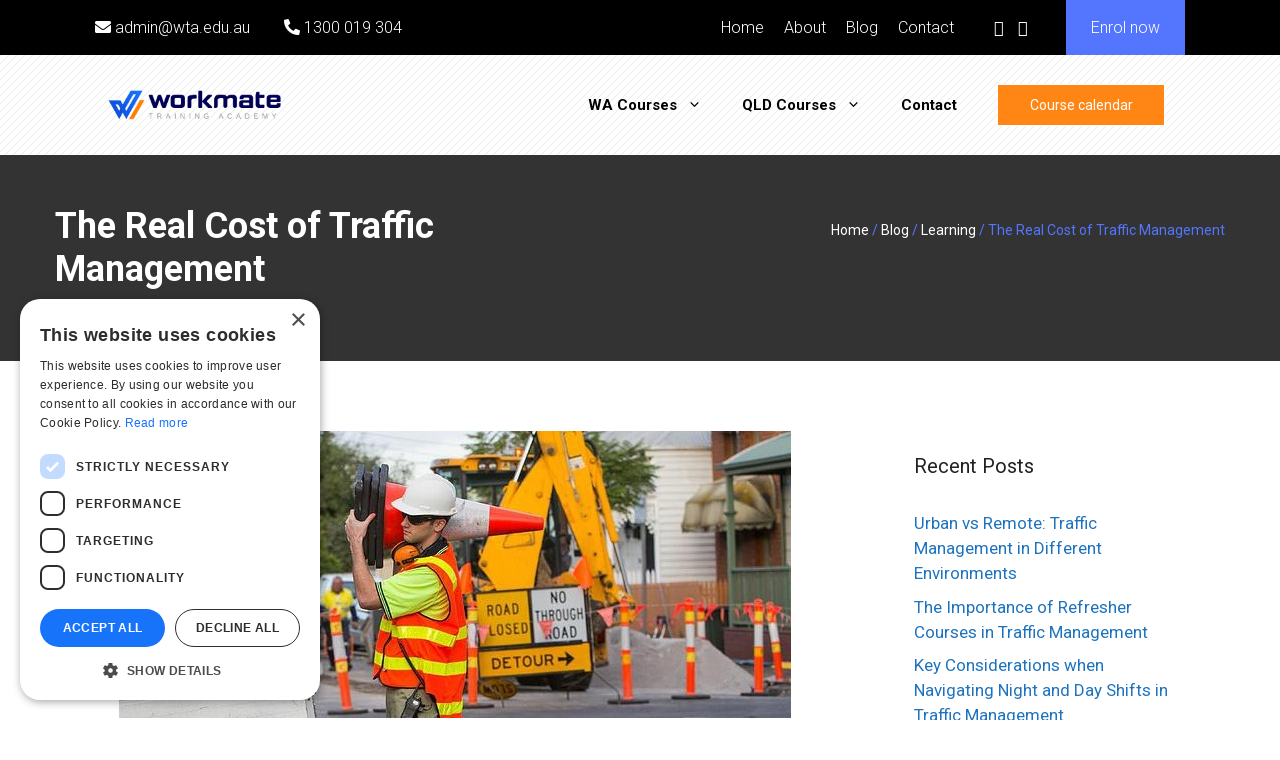

--- FILE ---
content_type: text/html; charset=UTF-8
request_url: https://www.wta.edu.au/real-cost-traffic-management/
body_size: 18442
content:
<!DOCTYPE html>
<html lang="en-AU">
<head>
	<meta charset="UTF-8">
	<title>The Real Cost of Traffic Management - Workmate Training Academy</title>
<meta name="viewport" content="width=device-width, initial-scale=1"><meta name="robots" content="max-snippet:-1,max-image-preview:standard,max-video-preview:-1" />
<link rel="canonical" href="https://www.wta.edu.au/real-cost-traffic-management/" />
<meta name="description" content="In February Main Roads Western Australia released an updated version of their code of practice, and one point really stood out for me." />
<meta property="og:type" content="article" />
<meta property="og:locale" content="en_GB" />
<meta property="og:site_name" content="Workmate Training Academy" />
<meta property="og:title" content="The Real Cost of Traffic Management - Workmate Training Academy" />
<meta property="og:description" content="In February Main Roads Western Australia released an updated version of their code of practice, and one point really stood out for me." />
<meta property="og:url" content="https://www.wta.edu.au/real-cost-traffic-management/" />
<meta property="og:image" content="https://www.wta.edu.au/wp-content/uploads/2017/09/dude.jpg" />
<meta property="og:image:width" content="672" />
<meta property="og:image:height" content="287" />
<meta property="og:image:alt" content="Traffic Controller" />
<meta property="article:published_time" content="2017-09-20T02:47:09+00:00" />
<meta property="article:modified_time" content="2025-08-11T04:46:44+00:00" />
<meta name="twitter:card" content="summary_large_image" />
<meta name="twitter:title" content="The Real Cost of Traffic Management - Workmate Training Academy" />
<meta name="twitter:description" content="In February Main Roads Western Australia released an updated version of their code of practice, and one point really stood out for me." />
<meta name="twitter:image" content="https://www.wta.edu.au/wp-content/uploads/2017/09/dude.jpg" />
<meta name="twitter:image:alt" content="Traffic Controller" />
<meta name="google-site-verification" content="BeuLbLA0cap2nRkvdW3wTFVvqNRR12V7tkXD2_kLyko" />
<script type="application/ld+json">{"@context":"https://schema.org","@graph":[{"@type":"WebSite","@id":"https://www.wta.edu.au/#/schema/WebSite","url":"https://www.wta.edu.au/","name":"Workmate Training Academy","description":"Australia's number 1 Traffic Management training company","inLanguage":"en-AU","potentialAction":{"@type":"SearchAction","target":{"@type":"EntryPoint","urlTemplate":"https://www.wta.edu.au/search/{search_term_string}/"},"query-input":"required name=search_term_string"},"publisher":{"@type":"Organization","@id":"https://www.wta.edu.au/#/schema/Organization","name":"Workmate Training Academy","url":"https://www.wta.edu.au/","logo":{"@type":"ImageObject","url":"https://www.wta.edu.au/wp-content/uploads/2024/09/cropped-cropped-Workmate-Training-Logo.png","contentUrl":"https://www.wta.edu.au/wp-content/uploads/2024/09/cropped-cropped-Workmate-Training-Logo.png","width":1196,"height":202,"contentSize":"13221"}}},{"@type":"WebPage","@id":"https://www.wta.edu.au/real-cost-traffic-management/","url":"https://www.wta.edu.au/real-cost-traffic-management/","name":"The Real Cost of Traffic Management - Workmate Training Academy","description":"In February Main Roads Western Australia released an updated version of their code of practice, and one point really stood out for me.","inLanguage":"en-AU","isPartOf":{"@id":"https://www.wta.edu.au/#/schema/WebSite"},"breadcrumb":{"@type":"BreadcrumbList","@id":"https://www.wta.edu.au/#/schema/BreadcrumbList","itemListElement":[{"@type":"ListItem","position":1,"item":"https://www.wta.edu.au/","name":"Workmate Training Academy"},{"@type":"ListItem","position":2,"item":"https://www.wta.edu.au/category/learning/","name":"WTA Learning"},{"@type":"ListItem","position":3,"name":"The Real Cost of Traffic Management"}]},"potentialAction":{"@type":"ReadAction","target":"https://www.wta.edu.au/real-cost-traffic-management/"},"datePublished":"2017-09-20T02:47:09+00:00","dateModified":"2025-08-11T04:46:44+00:00","author":{"@type":"Person","@id":"https://www.wta.edu.au/#/schema/Person/0721aa66642b6ba5469fe979c6fa3095","name":"Jacob Gliddon"}}]}</script>
<script type="application/ld+json">{"@context":"https://schema.org","@type":"BlogPosting","mainEntityOfPage":{"@type":"WebPage","@id":"https://www.wta.edu.au/real-cost-traffic-management/"},"headline":"The Real Cost of Traffic Management","image":"https://www.wta.edu.au/wp-content/uploads/2017/09/dude.jpg","datePublished":"2017-09-20T02:47:09+00:00","dateModified":"2025-08-11T04:46:44+00:00","author":{"@type":"Person","name":"Jacob Gliddon","url":"https://www.wta.edu.au/author/jacob_jacob_jacob/"},"publisher":{"@type":"Organization","name":"Workmate Training Academy","logo":{"@type":"ImageObject","url":"https://www.wta.edu.au/wp-content/uploads/2024/09/cropped-Workmate-Training-Logo-2-114x60.png","width":114,"height":60}},"description":"In February Main Roads Western Australia released an updated version of their code of practice, and one point really stood out for me."}</script>
<link rel='dns-prefetch' href='//use.fontawesome.com' />
<link href='https://fonts.gstatic.com' crossorigin rel='preconnect' />
<link href='https://fonts.googleapis.com' crossorigin rel='preconnect' />
<link rel="alternate" type="application/rss+xml" title="Workmate Training Academy  &raquo; Feed" href="https://www.wta.edu.au/feed/" />
<link rel="alternate" type="application/rss+xml" title="Workmate Training Academy  &raquo; Comments Feed" href="https://www.wta.edu.au/comments/feed/" />
<link rel="alternate" type="application/rss+xml" title="Workmate Training Academy  &raquo; The Real Cost of Traffic Management Comments Feed" href="https://www.wta.edu.au/real-cost-traffic-management/feed/" />
<link rel="alternate" title="oEmbed (JSON)" type="application/json+oembed" href="https://www.wta.edu.au/wp-json/oembed/1.0/embed?url=https%3A%2F%2Fwww.wta.edu.au%2Freal-cost-traffic-management%2F" />
<link rel="alternate" title="oEmbed (XML)" type="text/xml+oembed" href="https://www.wta.edu.au/wp-json/oembed/1.0/embed?url=https%3A%2F%2Fwww.wta.edu.au%2Freal-cost-traffic-management%2F&#038;format=xml" />
<style id='wp-img-auto-sizes-contain-inline-css'>
img:is([sizes=auto i],[sizes^="auto," i]){contain-intrinsic-size:3000px 1500px}
/*# sourceURL=wp-img-auto-sizes-contain-inline-css */
</style>

<link rel='stylesheet' id='generate-fonts-css' href='//fonts.googleapis.com/css?family=Roboto:300,300italic,regular,italic,500,500italic,700,700italic' media='all' />
<style id='wp-emoji-styles-inline-css'>

	img.wp-smiley, img.emoji {
		display: inline !important;
		border: none !important;
		box-shadow: none !important;
		height: 1em !important;
		width: 1em !important;
		margin: 0 0.07em !important;
		vertical-align: -0.1em !important;
		background: none !important;
		padding: 0 !important;
	}
/*# sourceURL=wp-emoji-styles-inline-css */
</style>
<link rel='stylesheet' id='wp-block-library-css' href='https://www.wta.edu.au/wp-includes/css/dist/block-library/style.min.css?ver=6.9' media='all' />
<style id='global-styles-inline-css'>
:root{--wp--preset--aspect-ratio--square: 1;--wp--preset--aspect-ratio--4-3: 4/3;--wp--preset--aspect-ratio--3-4: 3/4;--wp--preset--aspect-ratio--3-2: 3/2;--wp--preset--aspect-ratio--2-3: 2/3;--wp--preset--aspect-ratio--16-9: 16/9;--wp--preset--aspect-ratio--9-16: 9/16;--wp--preset--color--black: #000000;--wp--preset--color--cyan-bluish-gray: #abb8c3;--wp--preset--color--white: #ffffff;--wp--preset--color--pale-pink: #f78da7;--wp--preset--color--vivid-red: #cf2e2e;--wp--preset--color--luminous-vivid-orange: #ff6900;--wp--preset--color--luminous-vivid-amber: #fcb900;--wp--preset--color--light-green-cyan: #7bdcb5;--wp--preset--color--vivid-green-cyan: #00d084;--wp--preset--color--pale-cyan-blue: #8ed1fc;--wp--preset--color--vivid-cyan-blue: #0693e3;--wp--preset--color--vivid-purple: #9b51e0;--wp--preset--color--contrast: var(--contrast);--wp--preset--color--contrast-2: var(--contrast-2);--wp--preset--color--contrast-3: var(--contrast-3);--wp--preset--color--base: var(--base);--wp--preset--color--base-2: var(--base-2);--wp--preset--color--base-3: var(--base-3);--wp--preset--color--accent: var(--accent);--wp--preset--gradient--vivid-cyan-blue-to-vivid-purple: linear-gradient(135deg,rgb(6,147,227) 0%,rgb(155,81,224) 100%);--wp--preset--gradient--light-green-cyan-to-vivid-green-cyan: linear-gradient(135deg,rgb(122,220,180) 0%,rgb(0,208,130) 100%);--wp--preset--gradient--luminous-vivid-amber-to-luminous-vivid-orange: linear-gradient(135deg,rgb(252,185,0) 0%,rgb(255,105,0) 100%);--wp--preset--gradient--luminous-vivid-orange-to-vivid-red: linear-gradient(135deg,rgb(255,105,0) 0%,rgb(207,46,46) 100%);--wp--preset--gradient--very-light-gray-to-cyan-bluish-gray: linear-gradient(135deg,rgb(238,238,238) 0%,rgb(169,184,195) 100%);--wp--preset--gradient--cool-to-warm-spectrum: linear-gradient(135deg,rgb(74,234,220) 0%,rgb(151,120,209) 20%,rgb(207,42,186) 40%,rgb(238,44,130) 60%,rgb(251,105,98) 80%,rgb(254,248,76) 100%);--wp--preset--gradient--blush-light-purple: linear-gradient(135deg,rgb(255,206,236) 0%,rgb(152,150,240) 100%);--wp--preset--gradient--blush-bordeaux: linear-gradient(135deg,rgb(254,205,165) 0%,rgb(254,45,45) 50%,rgb(107,0,62) 100%);--wp--preset--gradient--luminous-dusk: linear-gradient(135deg,rgb(255,203,112) 0%,rgb(199,81,192) 50%,rgb(65,88,208) 100%);--wp--preset--gradient--pale-ocean: linear-gradient(135deg,rgb(255,245,203) 0%,rgb(182,227,212) 50%,rgb(51,167,181) 100%);--wp--preset--gradient--electric-grass: linear-gradient(135deg,rgb(202,248,128) 0%,rgb(113,206,126) 100%);--wp--preset--gradient--midnight: linear-gradient(135deg,rgb(2,3,129) 0%,rgb(40,116,252) 100%);--wp--preset--font-size--small: 13px;--wp--preset--font-size--medium: 20px;--wp--preset--font-size--large: 36px;--wp--preset--font-size--x-large: 42px;--wp--preset--spacing--20: 0.44rem;--wp--preset--spacing--30: 0.67rem;--wp--preset--spacing--40: 1rem;--wp--preset--spacing--50: 1.5rem;--wp--preset--spacing--60: 2.25rem;--wp--preset--spacing--70: 3.38rem;--wp--preset--spacing--80: 5.06rem;--wp--preset--shadow--natural: 6px 6px 9px rgba(0, 0, 0, 0.2);--wp--preset--shadow--deep: 12px 12px 50px rgba(0, 0, 0, 0.4);--wp--preset--shadow--sharp: 6px 6px 0px rgba(0, 0, 0, 0.2);--wp--preset--shadow--outlined: 6px 6px 0px -3px rgb(255, 255, 255), 6px 6px rgb(0, 0, 0);--wp--preset--shadow--crisp: 6px 6px 0px rgb(0, 0, 0);}:where(.is-layout-flex){gap: 0.5em;}:where(.is-layout-grid){gap: 0.5em;}body .is-layout-flex{display: flex;}.is-layout-flex{flex-wrap: wrap;align-items: center;}.is-layout-flex > :is(*, div){margin: 0;}body .is-layout-grid{display: grid;}.is-layout-grid > :is(*, div){margin: 0;}:where(.wp-block-columns.is-layout-flex){gap: 2em;}:where(.wp-block-columns.is-layout-grid){gap: 2em;}:where(.wp-block-post-template.is-layout-flex){gap: 1.25em;}:where(.wp-block-post-template.is-layout-grid){gap: 1.25em;}.has-black-color{color: var(--wp--preset--color--black) !important;}.has-cyan-bluish-gray-color{color: var(--wp--preset--color--cyan-bluish-gray) !important;}.has-white-color{color: var(--wp--preset--color--white) !important;}.has-pale-pink-color{color: var(--wp--preset--color--pale-pink) !important;}.has-vivid-red-color{color: var(--wp--preset--color--vivid-red) !important;}.has-luminous-vivid-orange-color{color: var(--wp--preset--color--luminous-vivid-orange) !important;}.has-luminous-vivid-amber-color{color: var(--wp--preset--color--luminous-vivid-amber) !important;}.has-light-green-cyan-color{color: var(--wp--preset--color--light-green-cyan) !important;}.has-vivid-green-cyan-color{color: var(--wp--preset--color--vivid-green-cyan) !important;}.has-pale-cyan-blue-color{color: var(--wp--preset--color--pale-cyan-blue) !important;}.has-vivid-cyan-blue-color{color: var(--wp--preset--color--vivid-cyan-blue) !important;}.has-vivid-purple-color{color: var(--wp--preset--color--vivid-purple) !important;}.has-black-background-color{background-color: var(--wp--preset--color--black) !important;}.has-cyan-bluish-gray-background-color{background-color: var(--wp--preset--color--cyan-bluish-gray) !important;}.has-white-background-color{background-color: var(--wp--preset--color--white) !important;}.has-pale-pink-background-color{background-color: var(--wp--preset--color--pale-pink) !important;}.has-vivid-red-background-color{background-color: var(--wp--preset--color--vivid-red) !important;}.has-luminous-vivid-orange-background-color{background-color: var(--wp--preset--color--luminous-vivid-orange) !important;}.has-luminous-vivid-amber-background-color{background-color: var(--wp--preset--color--luminous-vivid-amber) !important;}.has-light-green-cyan-background-color{background-color: var(--wp--preset--color--light-green-cyan) !important;}.has-vivid-green-cyan-background-color{background-color: var(--wp--preset--color--vivid-green-cyan) !important;}.has-pale-cyan-blue-background-color{background-color: var(--wp--preset--color--pale-cyan-blue) !important;}.has-vivid-cyan-blue-background-color{background-color: var(--wp--preset--color--vivid-cyan-blue) !important;}.has-vivid-purple-background-color{background-color: var(--wp--preset--color--vivid-purple) !important;}.has-black-border-color{border-color: var(--wp--preset--color--black) !important;}.has-cyan-bluish-gray-border-color{border-color: var(--wp--preset--color--cyan-bluish-gray) !important;}.has-white-border-color{border-color: var(--wp--preset--color--white) !important;}.has-pale-pink-border-color{border-color: var(--wp--preset--color--pale-pink) !important;}.has-vivid-red-border-color{border-color: var(--wp--preset--color--vivid-red) !important;}.has-luminous-vivid-orange-border-color{border-color: var(--wp--preset--color--luminous-vivid-orange) !important;}.has-luminous-vivid-amber-border-color{border-color: var(--wp--preset--color--luminous-vivid-amber) !important;}.has-light-green-cyan-border-color{border-color: var(--wp--preset--color--light-green-cyan) !important;}.has-vivid-green-cyan-border-color{border-color: var(--wp--preset--color--vivid-green-cyan) !important;}.has-pale-cyan-blue-border-color{border-color: var(--wp--preset--color--pale-cyan-blue) !important;}.has-vivid-cyan-blue-border-color{border-color: var(--wp--preset--color--vivid-cyan-blue) !important;}.has-vivid-purple-border-color{border-color: var(--wp--preset--color--vivid-purple) !important;}.has-vivid-cyan-blue-to-vivid-purple-gradient-background{background: var(--wp--preset--gradient--vivid-cyan-blue-to-vivid-purple) !important;}.has-light-green-cyan-to-vivid-green-cyan-gradient-background{background: var(--wp--preset--gradient--light-green-cyan-to-vivid-green-cyan) !important;}.has-luminous-vivid-amber-to-luminous-vivid-orange-gradient-background{background: var(--wp--preset--gradient--luminous-vivid-amber-to-luminous-vivid-orange) !important;}.has-luminous-vivid-orange-to-vivid-red-gradient-background{background: var(--wp--preset--gradient--luminous-vivid-orange-to-vivid-red) !important;}.has-very-light-gray-to-cyan-bluish-gray-gradient-background{background: var(--wp--preset--gradient--very-light-gray-to-cyan-bluish-gray) !important;}.has-cool-to-warm-spectrum-gradient-background{background: var(--wp--preset--gradient--cool-to-warm-spectrum) !important;}.has-blush-light-purple-gradient-background{background: var(--wp--preset--gradient--blush-light-purple) !important;}.has-blush-bordeaux-gradient-background{background: var(--wp--preset--gradient--blush-bordeaux) !important;}.has-luminous-dusk-gradient-background{background: var(--wp--preset--gradient--luminous-dusk) !important;}.has-pale-ocean-gradient-background{background: var(--wp--preset--gradient--pale-ocean) !important;}.has-electric-grass-gradient-background{background: var(--wp--preset--gradient--electric-grass) !important;}.has-midnight-gradient-background{background: var(--wp--preset--gradient--midnight) !important;}.has-small-font-size{font-size: var(--wp--preset--font-size--small) !important;}.has-medium-font-size{font-size: var(--wp--preset--font-size--medium) !important;}.has-large-font-size{font-size: var(--wp--preset--font-size--large) !important;}.has-x-large-font-size{font-size: var(--wp--preset--font-size--x-large) !important;}
/*# sourceURL=global-styles-inline-css */
</style>

<style id='classic-theme-styles-inline-css'>
/*! This file is auto-generated */
.wp-block-button__link{color:#fff;background-color:#32373c;border-radius:9999px;box-shadow:none;text-decoration:none;padding:calc(.667em + 2px) calc(1.333em + 2px);font-size:1.125em}.wp-block-file__button{background:#32373c;color:#fff;text-decoration:none}
/*# sourceURL=/wp-includes/css/classic-themes.min.css */
</style>
<style id='font-awesome-svg-styles-default-inline-css'>
.svg-inline--fa {
  display: inline-block;
  height: 1em;
  overflow: visible;
  vertical-align: -.125em;
}
/*# sourceURL=font-awesome-svg-styles-default-inline-css */
</style>
<link rel='stylesheet' id='font-awesome-svg-styles-css' href='https://www.wta.edu.au/wp-content/uploads/font-awesome/v5.15.2/css/svg-with-js.css' media='all' />
<style id='font-awesome-svg-styles-inline-css'>
   .wp-block-font-awesome-icon svg::before,
   .wp-rich-text-font-awesome-icon svg::before {content: unset;}
/*# sourceURL=font-awesome-svg-styles-inline-css */
</style>
<link rel='stylesheet' id='generate-comments-css' href='https://www.wta.edu.au/wp-content/themes/generatepress/assets/css/components/comments.min.css?ver=3.6.1' media='all' />
<link rel='stylesheet' id='generate-widget-areas-css' href='https://www.wta.edu.au/wp-content/themes/generatepress/assets/css/components/widget-areas.min.css?ver=3.6.1' media='all' />
<link rel='stylesheet' id='generate-style-css' href='https://www.wta.edu.au/wp-content/themes/generatepress/assets/css/main.min.css?ver=3.6.1' media='all' />
<style id='generate-style-inline-css'>
.is-right-sidebar{width:30%;}.is-left-sidebar{width:30%;}.site-content .content-area{width:70%;}@media (max-width: 768px){.main-navigation .menu-toggle,.sidebar-nav-mobile:not(#sticky-placeholder){display:block;}.main-navigation ul,.gen-sidebar-nav,.main-navigation:not(.slideout-navigation):not(.toggled) .main-nav > ul,.has-inline-mobile-toggle #site-navigation .inside-navigation > *:not(.navigation-search):not(.main-nav){display:none;}.nav-align-right .inside-navigation,.nav-align-center .inside-navigation{justify-content:space-between;}.has-inline-mobile-toggle .mobile-menu-control-wrapper{display:flex;flex-wrap:wrap;}.has-inline-mobile-toggle .inside-header{flex-direction:row;text-align:left;flex-wrap:wrap;}.has-inline-mobile-toggle .header-widget,.has-inline-mobile-toggle #site-navigation{flex-basis:100%;}.nav-float-left .has-inline-mobile-toggle #site-navigation{order:10;}}
.dynamic-author-image-rounded{border-radius:100%;}.dynamic-featured-image, .dynamic-author-image{vertical-align:middle;}.one-container.blog .dynamic-content-template:not(:last-child), .one-container.archive .dynamic-content-template:not(:last-child){padding-bottom:0px;}.dynamic-entry-excerpt > p:last-child{margin-bottom:0px;}
/*# sourceURL=generate-style-inline-css */
</style>
<link rel='stylesheet' id='font-awesome-official-css' href='https://use.fontawesome.com/releases/v5.15.2/css/all.css' media='all' integrity="sha384-vSIIfh2YWi9wW0r9iZe7RJPrKwp6bG+s9QZMoITbCckVJqGCCRhc+ccxNcdpHuYu" crossorigin="anonymous" />
<link rel='stylesheet' id='js_composer_custom_css-css' href='//www.wta.edu.au/wp-content/uploads/js_composer/custom.css?ver=8.7.2' media='all' />
<link rel='stylesheet' id='generatepress-dynamic-css' href='https://www.wta.edu.au/wp-content/uploads/generatepress/style.min.css?ver=1765772675' media='all' />
<link rel='stylesheet' id='generate-child-css' href='https://www.wta.edu.au/wp-content/themes/wta-edu/style.css?ver=1656659513' media='all' />
<link rel='stylesheet' id='generate-blog-images-css' href='https://www.wta.edu.au/wp-content/plugins/gp-premium/blog/functions/css/featured-images.min.css?ver=2.5.5' media='all' />
<link rel='stylesheet' id='generate-offside-css' href='https://www.wta.edu.au/wp-content/plugins/gp-premium/menu-plus/functions/css/offside.min.css?ver=2.5.5' media='all' />
<style id='generate-offside-inline-css'>
:root{--gp-slideout-width:265px;}.slideout-navigation.main-navigation{background-color:rgba(10,10,10,0.95);}.slideout-navigation.main-navigation .main-nav ul li a{color:#ffffff;font-weight:200;text-transform:none;font-size:25px;}.slideout-navigation.main-navigation ul ul{background-color:rgba(0,0,0,0);}.slideout-navigation.main-navigation .main-nav ul ul li a{color:#ffffff;}.slideout-navigation.main-navigation.do-overlay .main-nav ul ul li a{font-size:1em;font-size:24px;}.slideout-navigation.main-navigation .main-nav ul li:not([class*="current-menu-"]):hover > a, .slideout-navigation.main-navigation .main-nav ul li:not([class*="current-menu-"]):focus > a, .slideout-navigation.main-navigation .main-nav ul li.sfHover:not([class*="current-menu-"]) > a{background-color:rgba(0,0,0,0);}.slideout-navigation.main-navigation .main-nav ul ul li:not([class*="current-menu-"]):hover > a, .slideout-navigation.main-navigation .main-nav ul ul li:not([class*="current-menu-"]):focus > a, .slideout-navigation.main-navigation .main-nav ul ul li.sfHover:not([class*="current-menu-"]) > a{background-color:rgba(0,0,0,0);}.slideout-navigation.main-navigation .main-nav ul li[class*="current-menu-"] > a{background-color:rgba(0,0,0,0);}.slideout-navigation.main-navigation .main-nav ul ul li[class*="current-menu-"] > a{background-color:rgba(0,0,0,0);}.slideout-navigation, .slideout-navigation a{color:#ffffff;}.slideout-navigation button.slideout-exit{color:#ffffff;padding-left:20px;padding-right:20px;}.slide-opened nav.toggled .menu-toggle:before{display:none;}@media (max-width: 768px){.menu-bar-item.slideout-toggle{display:none;}}
/*# sourceURL=generate-offside-inline-css */
</style>
<script src="https://www.wta.edu.au/wp-includes/js/jquery/jquery.min.js?ver=3.7.1" id="jquery-core-js"></script>
<script src="https://www.wta.edu.au/wp-includes/js/jquery/jquery-migrate.min.js?ver=3.4.1" id="jquery-migrate-js"></script>
<script></script><link rel="https://api.w.org/" href="https://www.wta.edu.au/wp-json/" /><link rel="alternate" title="JSON" type="application/json" href="https://www.wta.edu.au/wp-json/wp/v2/posts/1105" /><link rel="EditURI" type="application/rsd+xml" title="RSD" href="https://www.wta.edu.au/xmlrpc.php?rsd" />
<script>
  (function(i,s,o,g,r,a,m){i['GoogleAnalyticsObject']=r;i[r]=i[r]||function(){
  (i[r].q=i[r].q||[]).push(arguments)},i[r].l=1*new Date();a=s.createElement(o),
  m=s.getElementsByTagName(o)[0];a.async=1;a.src=g;m.parentNode.insertBefore(a,m)
  })(window,document,'script','https://www.google-analytics.com/analytics.js','ga');

  ga('create', 'UA-92983929-2', 'auto');
  ga('send', 'pageview');

</script>

<!-- JSON-LD markup generated by Google Structured Data Markup Helper. --> <script type="application/ld+json"> { "@context" : "http://schema.org", "@type" : "LocalBusiness", "name" : "Workmate Training Academy", "aggregateRating" : { "@type" : "AggregateRating", "ratingValue" : "5", "bestRating" : "5", "worstRating" : "1", "ratingCount" : "3" } } </script>       <style type="text/css">
           #Schedule{
				
		   background: #ff8615;
		   
           		   width : 12em; 
		   		   height : 3em;
		   
           color: #ffffff;
           border-color: white;
           }
		   #Schedule:hover{
		   background: #ff9028;
		   }
		          </style>
<link rel="pingback" href="https://www.wta.edu.au/xmlrpc.php">
<meta name="generator" content="Powered by WPBakery Page Builder - drag and drop page builder for WordPress."/>
<script type="text/javascript">
  WebFontConfig = {
    google: { families: [ 'Roboto:300,300i,400,400i,500,500i,700,700i'  ] }
  };
  (function() {
    var wf = document.createElement('script');
    wf.src = 'https://ajax.googleapis.com/ajax/libs/webfont/1/webfont.js';
    wf.type = 'text/javascript';
    wf.async = 'true';
    var s = document.getElementsByTagName('script')[0];
    s.parentNode.insertBefore(wf, s);
  })(); 
</script>

<!-- Google Tag Manager -->
<script>(function(w,d,s,l,i){w[l]=w[l]||[];w[l].push({'gtm.start':
new Date().getTime(),event:'gtm.js'});var f=d.getElementsByTagName(s)[0],
j=d.createElement(s),dl=l!='dataLayer'?'&l='+l:'';j.async=true;j.src=
'https://www.googletagmanager.com/gtm.js?id='+i+dl;f.parentNode.insertBefore(j,f);
})(window,document,'script','dataLayer','GTM-N8DLSHK');</script>
<!-- End Google Tag Manager --><meta name="generator" content="Powered by Slider Revolution 6.7.40 - responsive, Mobile-Friendly Slider Plugin for WordPress with comfortable drag and drop interface." />
<link rel="icon" href="https://www.wta.edu.au/wp-content/uploads/2017/02/WTA-favicon.png" sizes="32x32" />
<link rel="icon" href="https://www.wta.edu.au/wp-content/uploads/2017/02/WTA-favicon.png" sizes="192x192" />
<link rel="apple-touch-icon" href="https://www.wta.edu.au/wp-content/uploads/2017/02/WTA-favicon.png" />
<meta name="msapplication-TileImage" content="https://www.wta.edu.au/wp-content/uploads/2017/02/WTA-favicon.png" />
<script>function setREVStartSize(e){
			//window.requestAnimationFrame(function() {
				window.RSIW = window.RSIW===undefined ? window.innerWidth : window.RSIW;
				window.RSIH = window.RSIH===undefined ? window.innerHeight : window.RSIH;
				try {
					var pw = document.getElementById(e.c).parentNode.offsetWidth,
						newh;
					pw = pw===0 || isNaN(pw) || (e.l=="fullwidth" || e.layout=="fullwidth") ? window.RSIW : pw;
					e.tabw = e.tabw===undefined ? 0 : parseInt(e.tabw);
					e.thumbw = e.thumbw===undefined ? 0 : parseInt(e.thumbw);
					e.tabh = e.tabh===undefined ? 0 : parseInt(e.tabh);
					e.thumbh = e.thumbh===undefined ? 0 : parseInt(e.thumbh);
					e.tabhide = e.tabhide===undefined ? 0 : parseInt(e.tabhide);
					e.thumbhide = e.thumbhide===undefined ? 0 : parseInt(e.thumbhide);
					e.mh = e.mh===undefined || e.mh=="" || e.mh==="auto" ? 0 : parseInt(e.mh,0);
					if(e.layout==="fullscreen" || e.l==="fullscreen")
						newh = Math.max(e.mh,window.RSIH);
					else{
						e.gw = Array.isArray(e.gw) ? e.gw : [e.gw];
						for (var i in e.rl) if (e.gw[i]===undefined || e.gw[i]===0) e.gw[i] = e.gw[i-1];
						e.gh = e.el===undefined || e.el==="" || (Array.isArray(e.el) && e.el.length==0)? e.gh : e.el;
						e.gh = Array.isArray(e.gh) ? e.gh : [e.gh];
						for (var i in e.rl) if (e.gh[i]===undefined || e.gh[i]===0) e.gh[i] = e.gh[i-1];
											
						var nl = new Array(e.rl.length),
							ix = 0,
							sl;
						e.tabw = e.tabhide>=pw ? 0 : e.tabw;
						e.thumbw = e.thumbhide>=pw ? 0 : e.thumbw;
						e.tabh = e.tabhide>=pw ? 0 : e.tabh;
						e.thumbh = e.thumbhide>=pw ? 0 : e.thumbh;
						for (var i in e.rl) nl[i] = e.rl[i]<window.RSIW ? 0 : e.rl[i];
						sl = nl[0];
						for (var i in nl) if (sl>nl[i] && nl[i]>0) { sl = nl[i]; ix=i;}
						var m = pw>(e.gw[ix]+e.tabw+e.thumbw) ? 1 : (pw-(e.tabw+e.thumbw)) / (e.gw[ix]);
						newh =  (e.gh[ix] * m) + (e.tabh + e.thumbh);
					}
					var el = document.getElementById(e.c);
					if (el!==null && el) el.style.height = newh+"px";
					el = document.getElementById(e.c+"_wrapper");
					if (el!==null && el) {
						el.style.height = newh+"px";
						el.style.display = "block";
					}
				} catch(e){
					console.log("Failure at Presize of Slider:" + e)
				}
			//});
		  };</script>
		<style id="wp-custom-css">
			.link-fb{
	margin: 0;
}
#custom_html-5 {
    margin-left: 30px;
}
#custom_html-5 a {
    margin-left: 10px;
}
#custom_html-5 a:nth-child(3){
    margin-right: 10px;
}

.owl-carousel .owl-nav button.owl-next, .owl-carousel .owl-nav button.owl-prev, .owl-carousel button.owl-dot{
    background-color: #5476ff !important;
    color: #FFFFFF !important;
    border-radius: 100%;
    width: 40px;
    height: 40px;	
}

@media screen and (max-width: 768px){
		.link-email,
		#nav_menu-3,
		.link-fb, .link-enrol{
			display: none;
		}
		.link-phone{
			display: block;
			padding: 5px 0 10px;
			font-size: 20px;
	}
		
	
	
    .site-main .row{
        display: block;
    }
    .site-main .row .course-left{
        height: 485px;
        width: 90%;
        float: none;
        margin: 0 auto;
        display: block;

    }
    .site-main .row .course-right{
        width: 90%;
        float: none;
        margin: 20px auto 0;
        min-height: 400px;
    }
}

@media screen and (max-width: 600px){
    
    .site-main .row .course-left{
        height: 385px;
        
    }
}		</style>
		<noscript><style> .wpb_animate_when_almost_visible { opacity: 1; }</style></noscript><link rel='stylesheet' id='rs-plugin-settings-css' href='//www.wta.edu.au/wp-content/plugins/revslider/sr6/assets/css/rs6.css?ver=6.7.40' media='all' />
<style id='rs-plugin-settings-inline-css'>
#rs-demo-id {}
/*# sourceURL=rs-plugin-settings-inline-css */
</style>
</head>

<body class="wp-singular post-template-default single single-post postid-1105 single-format-standard wp-custom-logo wp-embed-responsive wp-theme-generatepress wp-child-theme-wta-edu post-image-above-header post-image-aligned-center slideout-enabled slideout-mobile sticky-menu-fade right-sidebar nav-float-right separate-containers header-aligned-left dropdown-hover featured-image-active wpb-js-composer js-comp-ver-8.7.2 vc_responsive" itemtype="https://schema.org/Blog" itemscope>
	<!-- Google Tag Manager (noscript) -->
<noscript><iframe src="https://www.googletagmanager.com/ns.html?id=GTM-N8DLSHK"
height="0" width="0" style="display:none;visibility:hidden"></iframe></noscript>
<!-- End Google Tag Manager (noscript) -->	<a class="screen-reader-text skip-link" href="#content" title="Skip to content">Skip to content</a>		<div class="top-bar top-bar-align-right">
			<div class="inside-top-bar grid-container">
				<aside id="nav_menu-3" class="widget inner-padding widget_nav_menu"><div class="menu-top-nav-container"><ul id="menu-top-nav" class="menu"><li id="menu-item-1456" class="menu-item menu-item-type-post_type menu-item-object-page menu-item-home menu-item-1456"><a href="https://www.wta.edu.au/">Home</a></li>
<li id="menu-item-1457" class="menu-item menu-item-type-post_type menu-item-object-page menu-item-has-children menu-item-1457"><a href="https://www.wta.edu.au/about/">About</a>
<ul class="sub-menu">
	<li id="menu-item-2646" class="menu-item menu-item-type-post_type menu-item-object-page menu-item-2646"><a href="https://www.wta.edu.au/wta-payment-plan/">WTA Payment Plan</a></li>
</ul>
</li>
<li id="menu-item-1458" class="menu-item menu-item-type-post_type menu-item-object-page current_page_parent menu-item-1458"><a href="https://www.wta.edu.au/blog/">Blog</a></li>
<li id="menu-item-1459" class="menu-item menu-item-type-post_type menu-item-object-page menu-item-1459"><a href="https://www.wta.edu.au/contact/">Contact</a></li>
</ul></div></aside><aside id="custom_html-4" class="widget_text widget inner-padding widget_custom_html"><div class="textwidget custom-html-widget"><a class="link-email" href="mailto:admin@wta.edu.au"><i class="fas fa-envelope"></i>   admin@wta.edu.au</a>   <a class="link-phone"  href="tel:1300019304"><i class="fas fa-phone-alt"></i> 1300 019 304</a></div></aside><aside id="custom_html-5" class="widget_text widget inner-padding widget_custom_html"><div class="textwidget custom-html-widget"><a class="link-fb" href="https://www.facebook.com/wtaedu" target="_blank"><i class="fa fa-facebook-square"></i></a> <a class="link-fb" href="https://www.instagram.com/wtaedu/" target="_blank"><i class="fa fa-instagram"></i></a> <a class="link-fb" href="https://www.linkedin.com/company/wta.edu/" target="_blank"><i class="fa fa-linkedin-square"></i></a>
<a href="https://www.wta.edu.au/enrol-now/" class="link-enrol header-right-btn">Enrol now</a></div></aside>			</div>
		</div>
				<header class="site-header has-inline-mobile-toggle" id="masthead" aria-label="Site"  itemtype="https://schema.org/WPHeader" itemscope>
			<div class="inside-header grid-container">
				<div class="site-logo">
					<a href="https://www.wta.edu.au/" rel="home">
						<img  class="header-image is-logo-image" alt="Workmate Training Academy " src="https://www.wta.edu.au/wp-content/uploads/2024/09/cropped-cropped-Workmate-Training-Logo.png" width="1196" height="202" />
					</a>
				</div>	<nav class="main-navigation mobile-menu-control-wrapper" id="mobile-menu-control-wrapper" aria-label="Mobile Toggle">
				<button data-nav="site-navigation" class="menu-toggle" aria-controls="generate-slideout-menu" aria-expanded="false">
			<span class="gp-icon icon-menu-bars"><svg viewBox="0 0 512 512" aria-hidden="true" xmlns="http://www.w3.org/2000/svg" width="1em" height="1em"><path d="M0 96c0-13.255 10.745-24 24-24h464c13.255 0 24 10.745 24 24s-10.745 24-24 24H24c-13.255 0-24-10.745-24-24zm0 160c0-13.255 10.745-24 24-24h464c13.255 0 24 10.745 24 24s-10.745 24-24 24H24c-13.255 0-24-10.745-24-24zm0 160c0-13.255 10.745-24 24-24h464c13.255 0 24 10.745 24 24s-10.745 24-24 24H24c-13.255 0-24-10.745-24-24z" /></svg><svg viewBox="0 0 512 512" aria-hidden="true" xmlns="http://www.w3.org/2000/svg" width="1em" height="1em"><path d="M71.029 71.029c9.373-9.372 24.569-9.372 33.942 0L256 222.059l151.029-151.03c9.373-9.372 24.569-9.372 33.942 0 9.372 9.373 9.372 24.569 0 33.942L289.941 256l151.03 151.029c9.372 9.373 9.372 24.569 0 33.942-9.373 9.372-24.569 9.372-33.942 0L256 289.941l-151.029 151.03c-9.373 9.372-24.569 9.372-33.942 0-9.372-9.373-9.372-24.569 0-33.942L222.059 256 71.029 104.971c-9.372-9.373-9.372-24.569 0-33.942z" /></svg></span><span class="mobile-menu">MENU</span>		</button>
	</nav>
			<nav class="main-navigation sub-menu-right" id="site-navigation" aria-label="Primary"  itemtype="https://schema.org/SiteNavigationElement" itemscope>
			<div class="inside-navigation grid-container">
								<button class="menu-toggle" aria-controls="generate-slideout-menu" aria-expanded="false">
					<span class="gp-icon icon-menu-bars"><svg viewBox="0 0 512 512" aria-hidden="true" xmlns="http://www.w3.org/2000/svg" width="1em" height="1em"><path d="M0 96c0-13.255 10.745-24 24-24h464c13.255 0 24 10.745 24 24s-10.745 24-24 24H24c-13.255 0-24-10.745-24-24zm0 160c0-13.255 10.745-24 24-24h464c13.255 0 24 10.745 24 24s-10.745 24-24 24H24c-13.255 0-24-10.745-24-24zm0 160c0-13.255 10.745-24 24-24h464c13.255 0 24 10.745 24 24s-10.745 24-24 24H24c-13.255 0-24-10.745-24-24z" /></svg><svg viewBox="0 0 512 512" aria-hidden="true" xmlns="http://www.w3.org/2000/svg" width="1em" height="1em"><path d="M71.029 71.029c9.373-9.372 24.569-9.372 33.942 0L256 222.059l151.029-151.03c9.373-9.372 24.569-9.372 33.942 0 9.372 9.373 9.372 24.569 0 33.942L289.941 256l151.03 151.029c9.372 9.373 9.372 24.569 0 33.942-9.373 9.372-24.569 9.372-33.942 0L256 289.941l-151.029 151.03c-9.373 9.372-24.569 9.372-33.942 0-9.372-9.373-9.372-24.569 0-33.942L222.059 256 71.029 104.971c-9.372-9.373-9.372-24.569 0-33.942z" /></svg></span><span class="mobile-menu">MENU</span>				</button>
				<div id="primary-menu" class="main-nav"><ul id="menu-header-menu" class=" menu sf-menu"><li id="menu-item-2091" class="menu-item menu-item-type-post_type menu-item-object-page menu-item-has-children menu-item-2091"><a href="https://www.wta.edu.au/traffic-management-control-course-perth/">WA Courses<span role="presentation" class="dropdown-menu-toggle"><span class="gp-icon icon-arrow"><svg viewBox="0 0 330 512" aria-hidden="true" xmlns="http://www.w3.org/2000/svg" width="1em" height="1em"><path d="M305.913 197.085c0 2.266-1.133 4.815-2.833 6.514L171.087 335.593c-1.7 1.7-4.249 2.832-6.515 2.832s-4.815-1.133-6.515-2.832L26.064 203.599c-1.7-1.7-2.832-4.248-2.832-6.514s1.132-4.816 2.832-6.515l14.162-14.163c1.7-1.699 3.966-2.832 6.515-2.832 2.266 0 4.815 1.133 6.515 2.832l111.316 111.317 111.316-111.317c1.7-1.699 4.249-2.832 6.515-2.832s4.815 1.133 6.515 2.832l14.162 14.163c1.7 1.7 2.833 4.249 2.833 6.515z" /></svg></span></span></a>
<ul class="sub-menu">
	<li id="menu-item-1890" class="menu-item menu-item-type-post_type menu-item-object-page menu-item-has-children menu-item-1890"><a href="https://www.wta.edu.au/traffic-management-control-course-perth/">Traffic Management<span role="presentation" class="dropdown-menu-toggle"><span class="gp-icon icon-arrow-right"><svg viewBox="0 0 192 512" aria-hidden="true" xmlns="http://www.w3.org/2000/svg" width="1em" height="1em" fill-rule="evenodd" clip-rule="evenodd" stroke-linejoin="round" stroke-miterlimit="1.414"><path d="M178.425 256.001c0 2.266-1.133 4.815-2.832 6.515L43.599 394.509c-1.7 1.7-4.248 2.833-6.514 2.833s-4.816-1.133-6.515-2.833l-14.163-14.162c-1.699-1.7-2.832-3.966-2.832-6.515 0-2.266 1.133-4.815 2.832-6.515l111.317-111.316L16.407 144.685c-1.699-1.7-2.832-4.249-2.832-6.515s1.133-4.815 2.832-6.515l14.163-14.162c1.7-1.7 4.249-2.833 6.515-2.833s4.815 1.133 6.514 2.833l131.994 131.993c1.7 1.7 2.832 4.249 2.832 6.515z" fill-rule="nonzero" /></svg></span></span></a>
	<ul class="sub-menu">
		<li id="menu-item-1347" class="menu-item menu-item-type-custom menu-item-object-custom menu-item-1347"><a href="https://www.wta.edu.au/course/basic-worksite-traffic-management-traffic-control/">Job Ready Combo &#8211; Traffic Tickets</a></li>
		<li id="menu-item-2452" class="menu-item menu-item-type-custom menu-item-object-custom menu-item-2452"><a href="https://www.wta.edu.au/course/operate-truck-mounted-attenuator-otma/">Operate TMA</a></li>
		<li id="menu-item-1709" class="menu-item menu-item-type-custom menu-item-object-custom menu-item-1709"><a href="https://www.wta.edu.au/course/advanced-worksite-traffic-management-awtm/">AWTM</a></li>
		<li id="menu-item-2886" class="menu-item menu-item-type-custom menu-item-object-custom menu-item-2886"><a href="https://www.wta.edu.au/course/advanced-worksite-traffic-management-non-practitioner-awtm-np-2/">AWTM Non-Practitioner</a></li>
		<li id="menu-item-1710" class="menu-item menu-item-type-custom menu-item-object-custom menu-item-1710"><a href="https://www.wta.edu.au/course/wtm/">WTM</a></li>
		<li id="menu-item-1694" class="menu-item menu-item-type-custom menu-item-object-custom menu-item-1694"><a href="https://www.wta.edu.au/course/basic-worksite-traffic-management-traffic-control/">BWTM &#038; TC</a></li>
		<li id="menu-item-3046" class="menu-item menu-item-type-custom menu-item-object-custom menu-item-3046"><a href="https://www.wta.edu.au/?post_type=course&#038;p=3045&#038;preview=true">BWTM, TC + PTCD</a></li>
		<li id="menu-item-1707" class="menu-item menu-item-type-custom menu-item-object-custom menu-item-1707"><a href="https://www.wta.edu.au/course/basic-worksite-traffic-management/">BWTM</a></li>
		<li id="menu-item-3041" class="menu-item menu-item-type-custom menu-item-object-custom menu-item-3041"><a href="https://www.wta.edu.au/course/portable-traffic-control-devices-ptcd/">PTCD</a></li>
		<li id="menu-item-2482" class="menu-item menu-item-type-custom menu-item-object-custom menu-item-2482"><a href="https://www.wta.edu.au/course/mrwa-operate-truck-mounted-attenuator-otma-refresher/">Operate TMA Refresher</a></li>
		<li id="menu-item-1693" class="menu-item menu-item-type-custom menu-item-object-custom menu-item-1693"><a href="https://www.wta.edu.au/course/basic-worksite-traffic-management-traffic-control-refresher/">BWTM &#038; TC Refresher</a></li>
		<li id="menu-item-3048" class="menu-item menu-item-type-custom menu-item-object-custom menu-item-3048"><a href="https://www.wta.edu.au/course/basic-worksite-traffic-management-traffic-control-bwtm-tc-refresher-portable-traffic-control-devices-ptcd/">BWTM, TC + PTCD Refresher</a></li>
		<li id="menu-item-1711" class="menu-item menu-item-type-custom menu-item-object-custom menu-item-1711"><a href="https://www.wta.edu.au/course/worksite-traffic-management-wtm-refresher/">WTM Refresher</a></li>
		<li id="menu-item-1708" class="menu-item menu-item-type-custom menu-item-object-custom menu-item-1708"><a href="https://www.wta.edu.au/course/advanced-worksite-traffic-management-awtm-refresher/">AWTM Refresher</a></li>
		<li id="menu-item-2765" class="menu-item menu-item-type-post_type menu-item-object-course menu-item-2765"><a href="https://www.wta.edu.au/course/basic-worksite-traffic-management-bwtm-refresher/">BWTM Refresher</a></li>
	</ul>
</li>
	<li id="menu-item-2665" class="menu-item menu-item-type-post_type menu-item-object-page menu-item-2665"><a href="https://www.wta.edu.au/book-your-course-wa-2/">Course Calendar WA</a></li>
	<li id="menu-item-1852" class="menu-item menu-item-type-post_type menu-item-object-page menu-item-1852"><a href="https://www.wta.edu.au/group-and-regional-training/">Group and Regional Training</a></li>
	<li id="menu-item-1473" class="menu-item menu-item-type-post_type menu-item-object-page menu-item-1473"><a href="https://www.wta.edu.au/courses/">View All Courses</a></li>
</ul>
</li>
<li id="menu-item-2090" class="menu-item menu-item-type-post_type menu-item-object-page menu-item-has-children menu-item-2090"><a href="https://www.wta.edu.au/traffic-control-courses-brisbane/">QLD Courses<span role="presentation" class="dropdown-menu-toggle"><span class="gp-icon icon-arrow"><svg viewBox="0 0 330 512" aria-hidden="true" xmlns="http://www.w3.org/2000/svg" width="1em" height="1em"><path d="M305.913 197.085c0 2.266-1.133 4.815-2.833 6.514L171.087 335.593c-1.7 1.7-4.249 2.832-6.515 2.832s-4.815-1.133-6.515-2.832L26.064 203.599c-1.7-1.7-2.832-4.248-2.832-6.514s1.132-4.816 2.832-6.515l14.162-14.163c1.7-1.699 3.966-2.832 6.515-2.832 2.266 0 4.815 1.133 6.515 2.832l111.316 111.317 111.316-111.317c1.7-1.699 4.249-2.832 6.515-2.832s4.815 1.133 6.515 2.832l14.162 14.163c1.7 1.7 2.833 4.249 2.833 6.515z" /></svg></span></span></a>
<ul class="sub-menu">
	<li id="menu-item-2387" class="menu-item menu-item-type-custom menu-item-object-custom menu-item-2387"><a href="https://www.wta.edu.au/course/qld-traffic-controller-traffic-management-implementation/">TC and TMI Combo</a></li>
	<li id="menu-item-1453" class="menu-item menu-item-type-post_type menu-item-object-course menu-item-1453"><a href="https://www.wta.edu.au/course/qld-traffic-controller/">Traffic Controller &#8211; TC</a></li>
	<li id="menu-item-1475" class="menu-item menu-item-type-post_type menu-item-object-course menu-item-1475"><a href="https://www.wta.edu.au/course/qld-traffic-management-implementation/">Traffic Management Implementation &#8211; TMI</a></li>
	<li id="menu-item-1726" class="menu-item menu-item-type-custom menu-item-object-custom menu-item-1726"><a href="https://www.wta.edu.au/course/qld-traffic-management-implementation-renewal/">Traffic Management Implementation Renewal</a></li>
	<li id="menu-item-1612" class="menu-item menu-item-type-custom menu-item-object-custom menu-item-1612"><a href="https://www.wta.edu.au/course/qld-traffic-controller-renewal/">Traffic Controller Renewal</a></li>
	<li id="menu-item-2637" class="menu-item menu-item-type-custom menu-item-object-custom menu-item-2637"><a href="https://www.wta.edu.au/course/qld-operate-truck-mounted-attenuator-tma/">Truck Mounted Attenuator &#8211; TMA</a></li>
	<li id="menu-item-1613" class="menu-item menu-item-type-post_type menu-item-object-page menu-item-1613"><a href="https://www.wta.edu.au/book-your-course-qld/">Course Calendar QLD</a></li>
	<li id="menu-item-1977" class="menu-item menu-item-type-post_type menu-item-object-page menu-item-1977"><a href="https://www.wta.edu.au/group-and-regional-training/">Group and Regional Training</a></li>
	<li id="menu-item-1673" class="menu-item menu-item-type-post_type menu-item-object-page menu-item-1673"><a href="https://www.wta.edu.au/qld-courses/">View All Courses</a></li>
</ul>
</li>
<li id="menu-item-529" class="menu-item menu-item-type-post_type menu-item-object-page menu-item-529"><a href="https://www.wta.edu.au/contact/">Contact</a></li>
<li id="menu-item-664" class="menu-item menu-item-type-post_type menu-item-object-page menu-item-664"><a href="https://www.wta.edu.au/book-your-course/"><button id="Schedule">Course calendar</button></a></li>
</ul></div>			</div>
		</nav>
					</div>
		</header>
		<div class="bc">
	<div class="grid-container">
			<div class="col-left">
				<h1>The Real Cost of Traffic Management</h1>
			</div>
			<div class="col-right">
				<div class="breadcrumbs" typeof="BreadcrumbList" vocab="https://schema.org/">
	  	  <span property="itemListElement" typeof="ListItem"><a property="item" typeof="WebPage" title="Go to Workmate Training Academy." href="https://www.wta.edu.au" class="home" ><span property="name">Home</span></a><meta property="position" content="1"></span> / <span property="itemListElement" typeof="ListItem"><a property="item" typeof="WebPage" title="Go to Blog." href="https://www.wta.edu.au/blog/" class="post-root post post-post" ><span property="name">Blog</span></a><meta property="position" content="2"></span> / <span property="itemListElement" typeof="ListItem"><a property="item" typeof="WebPage" title="Go to the Learning category archives." href="https://www.wta.edu.au/category/learning/" class="taxonomy category" ><span property="name">Learning</span></a><meta property="position" content="3"></span> / <span property="itemListElement" typeof="ListItem"><span property="name" class="post post-post current-item">The Real Cost of Traffic Management</span><meta property="url" content="https://www.wta.edu.au/real-cost-traffic-management/"><meta property="position" content="4"></span>			</div>
			</div>
	</div>	
</div>

<style type="text/css">
	.bc{
		background: #333333;
		color: #5476ff;
		padding: 50px 0;
		margin-bottom: 30px;
	}
	.bc h1{color: #FFFFFF;}
	.bc a{color: #FFFFFF;}
	
	.bc h1{
		font-size: 36px;
		font-weight: bold;
	}
	.bc .grid-container{
		clear: both;
		overflow: hidden;
	}
	.col-left,
	.col-right{
		width: 50%;
		float: left;		
	}
	.col-left{
		text-align: left;
	}
	.col-right{
		text-align: right;
	}
	.breadcrumbs{
		padding: 15px 0;
	}
	@media screen and (max-width: 767px){
	.col-left, .col-right{
		width: 90%;
		float: none;		
		margin: 0 5%;
	}		
	}
</style>
	<div class="site grid-container container hfeed" id="page">
				<div class="site-content" id="content">
			
	<div class="content-area" id="primary">
		<main class="site-main" id="main">
			
<article id="post-1105" class="post-1105 post type-post status-publish format-standard has-post-thumbnail hentry category-learning" itemtype="https://schema.org/CreativeWork" itemscope>
	<div class="inside-article">
		<div class="featured-image  page-header-image-single ">
				<img width="672" height="287" src="https://www.wta.edu.au/wp-content/uploads/2017/09/dude.jpg" class="attachment-full size-full" alt="Traffic Controller" itemprop="image" decoding="async" fetchpriority="high" srcset="https://www.wta.edu.au/wp-content/uploads/2017/09/dude.jpg 672w, https://www.wta.edu.au/wp-content/uploads/2017/09/dude-300x128.jpg 300w" sizes="(max-width: 672px) 100vw, 672px" />
			</div>			<header class="entry-header">
						<div class="entry-meta">
			<span class="posted-on"><time class="updated" datetime="2025-08-11T12:46:44+08:00" itemprop="dateModified">August 11, 2025</time><time class="entry-date published" datetime="2017-09-20T10:47:09+08:00" itemprop="datePublished">September 20, 2017</time></span> <span class="byline">by <span class="author vcard" itemprop="author" itemtype="https://schema.org/Person" itemscope><a class="url fn n" href="https://www.wta.edu.au/author/jacob_jacob_jacob/" title="View all posts by Jacob Gliddon" rel="author" itemprop="url"><span class="author-name" itemprop="name">Jacob Gliddon</span></a></span></span> 		</div>
					</header>
			
		<div class="entry-content" itemprop="text">
			<h2>On-Site Traffic Management Here Is The Cost:</h2>
<p>In February Main Roads Western Australia released an updated version of their code of practice, and one point really stood out for me.</p>
<h3><strong><em>Section 8.2 Clarification – BWTM accreditation required on site when road workers are present</em></strong></h3>
<p><em>Where traffic devices are used, all work sites shall have at least one person with Basic Worksite Traffic Management accreditation on-site at all times when road workers are present.</em></p>
<p>In laymen terms, if you are to erect a standalone symbolic worker sign, like a lot of small work sites do, you MUST have an accredited BWTM Ticket holder on site.</p>
<p>Work sites really have two options to fulfill this requirement:</p>
<ol>
<li>Contract a traffic management company for the duration of the works</li>
<li>Employ and train an additional person/s for that worksite with the <a href="https://www.wta.edu.au/course/basic-worksite-traffic-management/">BWTM ticket</a>.</li>
</ol>
<p>As I understand, the bottom line with a lot of sites is the bottom line. So I thought I’d look at a simple cost equation to work out the viability of each option.</p>
<h2><strong>Option 1: Contracting a Traffic Management Company</strong></h2>
<p>This is the more convenient option in a sense, but let’s look at the cost.</p>
<p>On average the cost of 2 traffic controllers and a Ute is $80-$90 per hour. For arguments sake, let’s average that to $85 per hour. If this a short term, two week project, running 10 hour work days, the cost would be:</p>
<p>($85 x 10hours) x 12 working days = <strong><u>$10,200</u></strong></p>
<p>So for a 2 week project spanning 6 working days a week @ 10 hour working days, the cost is just north of $10,000. Now let’s compare.</p>
<h2><strong>Option 2: Employ and Train in-house TM Personnel</strong></h2>
<p>To make this a fair equation, we need to <a href="https://www.wta.edu.au/traffic-management-control-course-perth/">train the two in house traffic controllers</a> and evaluate the pay rate they will be receiving. The figures I am using for a pay rate is a generous example.</p>
<p>2 x BWTM Ticket                                                                                               = $900</p>
<p>Time taken to sit BWTM course = 16 Hours @ $32.00 x 2                 = $1024.00</p>
<p>Total training cost                                                                                            = $1,924.00</p>
<p>Hourly TC Rate = $32.00 x 2                                                                          = $64.00</p>
<p>&nbsp;</p>
<p>Using the same amount of working hours as in option 1, the equation is as follows:</p>
<p>($64.00 x 10hours) x 12 working days + $1,924.00 training cost = <strong><u>$9,604.00</u></strong></p>
<p>As you can see there is an initial saving of <strong><u>$596.00. </u></strong></p>
<p>This saving goes directly to increasing the bottom line of that work site, and it also increases the potential profit margins of all work sites moving forward as the training cost ($) is no longer applicable.</p>
<p>I do understand that the initial training and employment of the additional TM Personnel can be a burden, however I feel in the long run, the positives outweigh the negatives.</p>
<p>What are your thoughts on this? Is the saving worth the investment, or does the convenience of employing a TM Company outweigh the savings? I’d love to hear the opinions of the industry.</p>
<p>Read more on our other blogs:</p>
<ul>
<li><a href="https://www.wta.edu.au/why-i-love-training-wta/">Why I Love Training</a></li>
<li><a href="https://www.wta.edu.au/what-makes-a-great-trainer/">What Makes a Great Trainer?</a></li>
<li><a href="https://www.wta.edu.au/tips-for-developing-effecting-training-programs/">Tips for Developing Effective Training Programs</a></li>
</ul>
		</div>

				<footer class="entry-meta" aria-label="Entry meta">
			<span class="cat-links"><span class="gp-icon icon-categories"><svg viewBox="0 0 512 512" aria-hidden="true" xmlns="http://www.w3.org/2000/svg" width="1em" height="1em"><path d="M0 112c0-26.51 21.49-48 48-48h110.014a48 48 0 0143.592 27.907l12.349 26.791A16 16 0 00228.486 128H464c26.51 0 48 21.49 48 48v224c0 26.51-21.49 48-48 48H48c-26.51 0-48-21.49-48-48V112z" /></svg></span><span class="screen-reader-text">Categories </span><a href="https://www.wta.edu.au/category/learning/" rel="category tag">Learning</a></span> 		<nav id="nav-below" class="post-navigation" aria-label="Posts">
			<div class="nav-previous"><span class="gp-icon icon-arrow-left"><svg viewBox="0 0 192 512" aria-hidden="true" xmlns="http://www.w3.org/2000/svg" width="1em" height="1em" fill-rule="evenodd" clip-rule="evenodd" stroke-linejoin="round" stroke-miterlimit="1.414"><path d="M178.425 138.212c0 2.265-1.133 4.813-2.832 6.512L64.276 256.001l111.317 111.277c1.7 1.7 2.832 4.247 2.832 6.513 0 2.265-1.133 4.813-2.832 6.512L161.43 394.46c-1.7 1.7-4.249 2.832-6.514 2.832-2.266 0-4.816-1.133-6.515-2.832L16.407 262.514c-1.699-1.7-2.832-4.248-2.832-6.513 0-2.265 1.133-4.813 2.832-6.512l131.994-131.947c1.7-1.699 4.249-2.831 6.515-2.831 2.265 0 4.815 1.132 6.514 2.831l14.163 14.157c1.7 1.7 2.832 3.965 2.832 6.513z" fill-rule="nonzero" /></svg></span><span class="prev"><a href="https://www.wta.edu.au/first-aid-saves-lives/" rel="prev">First Aid Saves Lives</a></span></div><div class="nav-next"><span class="gp-icon icon-arrow-right"><svg viewBox="0 0 192 512" aria-hidden="true" xmlns="http://www.w3.org/2000/svg" width="1em" height="1em" fill-rule="evenodd" clip-rule="evenodd" stroke-linejoin="round" stroke-miterlimit="1.414"><path d="M178.425 256.001c0 2.266-1.133 4.815-2.832 6.515L43.599 394.509c-1.7 1.7-4.248 2.833-6.514 2.833s-4.816-1.133-6.515-2.833l-14.163-14.162c-1.699-1.7-2.832-3.966-2.832-6.515 0-2.266 1.133-4.815 2.832-6.515l111.317-111.316L16.407 144.685c-1.699-1.7-2.832-4.249-2.832-6.515s1.133-4.815 2.832-6.515l14.163-14.162c1.7-1.7 4.249-2.833 6.515-2.833s4.815 1.133 6.514 2.833l131.994 131.993c1.7 1.7 2.832 4.249 2.832 6.515z" fill-rule="nonzero" /></svg></span><span class="next"><a href="https://www.wta.edu.au/job-traffic-management-traffic-control-perth/" rel="next">How to Get a Job in Traffic Management and Traffic Control in Perth</a></span></div>		</nav>
				</footer>
			</div>
</article>

			<div class="comments-area">
				<div id="comments">

	<h2 class="comments-title">1 thought on &ldquo;The Real Cost of Traffic Management&rdquo;</h2>
		<ol class="comment-list">
			
		<li id="comment-10" class="comment even thread-even depth-1">
			<article class="comment-body" id="div-comment-10"  itemtype="https://schema.org/Comment" itemscope>
				<footer class="comment-meta" aria-label="Comment meta">
					<img alt='' src='https://secure.gravatar.com/avatar/c33288ab21ebc1ebbd2d8f62260524443ebea1382939d0910978bd202d5c0f74?s=50&#038;d=mm&#038;r=g' srcset='https://secure.gravatar.com/avatar/c33288ab21ebc1ebbd2d8f62260524443ebea1382939d0910978bd202d5c0f74?s=100&#038;d=mm&#038;r=g 2x' class='avatar avatar-50 photo' height='50' width='50' decoding='async'/>					<div class="comment-author-info">
						<div class="comment-author vcard" itemprop="author" itemtype="https://schema.org/Person" itemscope>
							<cite itemprop="name" class="fn">Rod bojorge</cite>						</div>

													<div class="entry-meta comment-metadata">
								<a href="https://www.wta.edu.au/real-cost-traffic-management/#comment-10">									<time datetime="2017-09-25T05:37:52+08:00" itemprop="datePublished">
										September 25, 2017 at 5:37 am									</time>
								</a>							</div>
												</div>

									</footer>

				<div class="comment-content" itemprop="text">
					<p>What about the ute?</p>
<span class="reply"><a rel="nofollow" class="comment-reply-link" href="https://www.wta.edu.au/real-cost-traffic-management/?replytocom=10#respond" data-commentid="10" data-postid="1105" data-belowelement="div-comment-10" data-respondelement="respond" data-replyto="Reply to Rod bojorge" aria-label="Reply to Rod bojorge">Reply</a></span>				</div>
			</article>
			</li><!-- #comment-## -->
		</ol><!-- .comment-list -->

			<div id="respond" class="comment-respond">
		<h3 id="reply-title" class="comment-reply-title">Leave a comment <small><a rel="nofollow" id="cancel-comment-reply-link" href="/real-cost-traffic-management/#respond" style="display:none;">Cancel reply</a></small></h3><form action="https://www.wta.edu.au/wp-comments-post.php" method="post" id="commentform" class="comment-form"><p class="comment-form-comment"><label for="comment" class="screen-reader-text">Comment</label><textarea id="comment" name="comment" cols="45" rows="8" required></textarea></p><label for="author" class="screen-reader-text">Name</label><input placeholder="Name *" id="author" name="author" type="text" value="" size="30" required />
<label for="email" class="screen-reader-text">Email</label><input placeholder="Email *" id="email" name="email" type="email" value="" size="30" required />
<label for="url" class="screen-reader-text">Website</label><input placeholder="Website" id="url" name="url" type="url" value="" size="30" />
<p class="comment-form-cookies-consent"><input id="wp-comment-cookies-consent" name="wp-comment-cookies-consent" type="checkbox" value="yes" /> <label for="wp-comment-cookies-consent">Save my name, email, and website in this browser for the next time I comment.</label></p>
<p class="form-submit"><input name="submit" type="submit" id="submit" class="submit" value="Post Comment" /> <input type='hidden' name='comment_post_ID' value='1105' id='comment_post_ID' />
<input type='hidden' name='comment_parent' id='comment_parent' value='0' />
</p><p style="display: none;"><input type="hidden" id="akismet_comment_nonce" name="akismet_comment_nonce" value="9ad5e7c791" /></p><p style="display: none !important;" class="akismet-fields-container" data-prefix="ak_"><label>&#916;<textarea name="ak_hp_textarea" cols="45" rows="8" maxlength="100"></textarea></label><input type="hidden" id="ak_js_1" name="ak_js" value="204"/><script>document.getElementById( "ak_js_1" ).setAttribute( "value", ( new Date() ).getTime() );</script></p></form>	</div><!-- #respond -->
	
</div><!-- #comments -->
			</div>

					</main>
	</div>

	<div class="widget-area sidebar is-right-sidebar" id="right-sidebar">
	<div class="inside-right-sidebar">
		
		<aside id="recent-posts-2" class="widget inner-padding widget_recent_entries">
		<h2 class="widget-title">Recent Posts</h2>
		<ul>
											<li>
					<a href="https://www.wta.edu.au/urban-vs-remote-traffic-management-in-different-environments/">Urban vs Remote: Traffic Management in Different Environments</a>
									</li>
											<li>
					<a href="https://www.wta.edu.au/the-importance-of-refresher-courses-in-traffic-management/">The Importance of Refresher Courses in Traffic Management</a>
									</li>
											<li>
					<a href="https://www.wta.edu.au/key-considerations-when-navigating-night-and-day-shifts-in-traffic-management/">Key Considerations when Navigating Night and Day Shifts in Traffic Management</a>
									</li>
											<li>
					<a href="https://www.wta.edu.au/navigating-extreme-weather-as-a-traffic-controller/">Navigating Extreme Weather as a Traffic Controller</a>
									</li>
											<li>
					<a href="https://www.wta.edu.au/understanding-traffic-controller-pay-rates-in-wa/">Understanding Traffic Control Pay Rates With Workmate Training</a>
									</li>
					</ul>

		</aside>	</div>
</div>

	</div>
</div>


<div class="site-footer">
				<div id="footer-widgets" class="site footer-widgets">
				<div class="footer-widgets-container grid-container">
					<div class="inside-footer-widgets">
							<div class="footer-widget-1">
		<aside id="text-3" class="widget inner-padding widget_text"><h2 class="widget-title">About Us</h2>			<div class="textwidget"><p>Workmate Training Academy (WTA) is a registered training organisation that provides training and traffic management accreditations.</p>
</div>
		</aside>	</div>
		<div class="footer-widget-2">
		<aside id="text-4" class="widget inner-padding widget_text"><h2 class="widget-title">Workmate Training Academy</h2>			<div class="textwidget"><p><strong>Phone:</strong> <a href="tel:1300019304">1300 019 304</a><br />
<strong>WA:</strong> <a href="https://g.co/kgs/V2GCFVX">2a/969 Abernethy Road, High Wycombe</a><br />
<strong>QLD:</strong> <a href="https://share.google/V5geXUQAoIJiwJbAb">9/3442 Pacific Highway, Springwood</a></p>
</div>
		</aside>	</div>
		<div class="footer-widget-3">
		<aside id="nav_menu-5" class="widget inner-padding widget_nav_menu"><div class="menu-footer-menu-container"><ul id="menu-footer-menu" class="menu"><li id="menu-item-2780" class="menu-item menu-item-type-post_type menu-item-object-page menu-item-home menu-item-2780"><a href="https://www.wta.edu.au/">Home</a></li>
<li id="menu-item-2782" class="menu-item menu-item-type-post_type menu-item-object-page menu-item-2782"><a href="https://www.wta.edu.au/about/">About Us</a></li>
<li id="menu-item-2783" class="menu-item menu-item-type-post_type menu-item-object-page menu-item-2783"><a href="https://www.wta.edu.au/traffic-management-control-course-perth/">WA Courses</a></li>
<li id="menu-item-2784" class="menu-item menu-item-type-post_type menu-item-object-page menu-item-2784"><a href="https://www.wta.edu.au/traffic-control-courses-brisbane/">QLD Courses</a></li>
<li id="menu-item-2785" class="menu-item menu-item-type-post_type menu-item-object-page current_page_parent menu-item-2785"><a href="https://www.wta.edu.au/blog/">Blog</a></li>
<li id="menu-item-537" class="menu-item menu-item-type-post_type menu-item-object-page menu-item-537"><a href="https://www.wta.edu.au/contact/">Contact</a></li>
</ul></div></aside>	</div>
						</div>
				</div>
			</div>
					<footer class="site-info" aria-label="Site"  itemtype="https://schema.org/WPFooter" itemscope>
			<div class="inside-site-info grid-container">
								<div class="copyright-bar">
					&copy; Workmate Training Academy 2026 | RTO: 51972				</div>
			</div>
		</footer>
		</div>

		<nav id="generate-slideout-menu" class="main-navigation slideout-navigation do-overlay" itemtype="https://schema.org/SiteNavigationElement" itemscope>
			<div class="inside-navigation grid-container grid-parent">
				<button class="slideout-exit has-svg-icon"><span class="gp-icon pro-close">
				<svg viewBox="0 0 512 512" aria-hidden="true" role="img" version="1.1" xmlns="http://www.w3.org/2000/svg" xmlns:xlink="http://www.w3.org/1999/xlink" width="1em" height="1em">
					<path d="M71.029 71.029c9.373-9.372 24.569-9.372 33.942 0L256 222.059l151.029-151.03c9.373-9.372 24.569-9.372 33.942 0 9.372 9.373 9.372 24.569 0 33.942L289.941 256l151.03 151.029c9.372 9.373 9.372 24.569 0 33.942-9.373 9.372-24.569 9.372-33.942 0L256 289.941l-151.029 151.03c-9.373 9.372-24.569 9.372-33.942 0-9.372-9.373-9.372-24.569 0-33.942L222.059 256 71.029 104.971c-9.372-9.373-9.372-24.569 0-33.942z" />
				</svg>
			</span> <span class="screen-reader-text">Close</span></button><div class="main-nav"><ul id="menu-mobile-menu" class=" slideout-menu"><li id="menu-item-2262" class="menu-item menu-item-type-post_type menu-item-object-page menu-item-home menu-item-2262"><a href="https://www.wta.edu.au/">Home</a></li>
<li id="menu-item-2311" class="menu-item menu-item-type-post_type menu-item-object-page menu-item-has-children menu-item-2311"><a href="https://www.wta.edu.au/traffic-management-control-course-perth/">WA Courses<span role="presentation" class="dropdown-menu-toggle"><span class="gp-icon icon-arrow"><svg viewBox="0 0 330 512" aria-hidden="true" xmlns="http://www.w3.org/2000/svg" width="1em" height="1em"><path d="M305.913 197.085c0 2.266-1.133 4.815-2.833 6.514L171.087 335.593c-1.7 1.7-4.249 2.832-6.515 2.832s-4.815-1.133-6.515-2.832L26.064 203.599c-1.7-1.7-2.832-4.248-2.832-6.514s1.132-4.816 2.832-6.515l14.162-14.163c1.7-1.699 3.966-2.832 6.515-2.832 2.266 0 4.815 1.133 6.515 2.832l111.316 111.317 111.316-111.317c1.7-1.699 4.249-2.832 6.515-2.832s4.815 1.133 6.515 2.832l14.162 14.163c1.7 1.7 2.833 4.249 2.833 6.515z" /></svg></span></span></a>
<ul class="sub-menu">
	<li id="menu-item-2314" class="menu-item menu-item-type-post_type menu-item-object-page menu-item-has-children menu-item-2314"><a href="https://www.wta.edu.au/traffic-management-control-course-perth/">Traffic Management<span role="presentation" class="dropdown-menu-toggle"><span class="gp-icon icon-arrow"><svg viewBox="0 0 330 512" aria-hidden="true" xmlns="http://www.w3.org/2000/svg" width="1em" height="1em"><path d="M305.913 197.085c0 2.266-1.133 4.815-2.833 6.514L171.087 335.593c-1.7 1.7-4.249 2.832-6.515 2.832s-4.815-1.133-6.515-2.832L26.064 203.599c-1.7-1.7-2.832-4.248-2.832-6.514s1.132-4.816 2.832-6.515l14.162-14.163c1.7-1.699 3.966-2.832 6.515-2.832 2.266 0 4.815 1.133 6.515 2.832l111.316 111.317 111.316-111.317c1.7-1.699 4.249-2.832 6.515-2.832s4.815 1.133 6.515 2.832l14.162 14.163c1.7 1.7 2.833 4.249 2.833 6.515z" /></svg></span></span></a>
	<ul class="sub-menu">
		<li id="menu-item-2315" class="menu-item menu-item-type-post_type menu-item-object-course menu-item-2315"><a href="https://www.wta.edu.au/?post_type=course&#038;p=1320">TC Job Ready Pack</a></li>
		<li id="menu-item-2321" class="menu-item menu-item-type-post_type menu-item-object-course menu-item-2321"><a href="https://www.wta.edu.au/?post_type=course&#038;p=1287">AutoCAD for TGS Design</a></li>
		<li id="menu-item-2453" class="menu-item menu-item-type-custom menu-item-object-custom menu-item-2453"><a href="https://www.wta.edu.au/course/operate-truck-mounted-attenuator-otma/">Operate TMA</a></li>
		<li id="menu-item-2320" class="menu-item menu-item-type-post_type menu-item-object-course menu-item-2320"><a href="https://www.wta.edu.au/course/advanced-worksite-traffic-management-awtm/">AWTM</a></li>
		<li id="menu-item-2319" class="menu-item menu-item-type-post_type menu-item-object-course menu-item-2319"><a href="https://www.wta.edu.au/course/wtm/">WTM</a></li>
		<li id="menu-item-2317" class="menu-item menu-item-type-post_type menu-item-object-course menu-item-2317"><a href="https://www.wta.edu.au/course/basic-worksite-traffic-management-traffic-control/">BWTM &#038; TC</a></li>
		<li id="menu-item-2316" class="menu-item menu-item-type-post_type menu-item-object-course menu-item-2316"><a href="https://www.wta.edu.au/course/basic-worksite-traffic-management/">BWTM</a></li>
		<li id="menu-item-2480" class="menu-item menu-item-type-custom menu-item-object-custom menu-item-2480"><a href="https://www.wta.edu.au/course/mrwa-operate-truck-mounted-attenuator-otma-refresher/">Operate TMA Refresher</a></li>
		<li id="menu-item-2324" class="menu-item menu-item-type-post_type menu-item-object-course menu-item-2324"><a href="https://www.wta.edu.au/course/advanced-worksite-traffic-management-awtm-refresher/">AWTM Refresher</a></li>
		<li id="menu-item-2323" class="menu-item menu-item-type-post_type menu-item-object-course menu-item-2323"><a href="https://www.wta.edu.au/course/worksite-traffic-management-wtm-refresher/">WTM Refresher</a></li>
		<li id="menu-item-2322" class="menu-item menu-item-type-post_type menu-item-object-course menu-item-2322"><a href="https://www.wta.edu.au/course/basic-worksite-traffic-management-traffic-control-refresher/">BWTM &#038; TC Refresher</a></li>
		<li id="menu-item-2763" class="menu-item menu-item-type-post_type menu-item-object-course menu-item-2763"><a href="https://www.wta.edu.au/course/basic-worksite-traffic-management-bwtm-refresher/">BWTM Refresher</a></li>
	</ul>
</li>
	<li id="menu-item-2332" class="menu-item menu-item-type-post_type menu-item-object-page menu-item-2332"><a href="https://www.wta.edu.au/courses/">View All Courses</a></li>
	<li id="menu-item-2331" class="menu-item menu-item-type-post_type menu-item-object-page menu-item-2331"><a href="https://www.wta.edu.au/group-and-regional-training/">Group and Regional Training</a></li>
	<li id="menu-item-2666" class="menu-item menu-item-type-post_type menu-item-object-page menu-item-2666"><a href="https://www.wta.edu.au/book-your-course-wa-2/">Course Calendar WA</a></li>
</ul>
</li>
<li id="menu-item-2310" class="menu-item menu-item-type-post_type menu-item-object-page menu-item-has-children menu-item-2310"><a href="https://www.wta.edu.au/traffic-control-courses-brisbane/">QLD Courses<span role="presentation" class="dropdown-menu-toggle"><span class="gp-icon icon-arrow"><svg viewBox="0 0 330 512" aria-hidden="true" xmlns="http://www.w3.org/2000/svg" width="1em" height="1em"><path d="M305.913 197.085c0 2.266-1.133 4.815-2.833 6.514L171.087 335.593c-1.7 1.7-4.249 2.832-6.515 2.832s-4.815-1.133-6.515-2.832L26.064 203.599c-1.7-1.7-2.832-4.248-2.832-6.514s1.132-4.816 2.832-6.515l14.162-14.163c1.7-1.699 3.966-2.832 6.515-2.832 2.266 0 4.815 1.133 6.515 2.832l111.316 111.317 111.316-111.317c1.7-1.699 4.249-2.832 6.515-2.832s4.815 1.133 6.515 2.832l14.162 14.163c1.7 1.7 2.833 4.249 2.833 6.515z" /></svg></span></span></a>
<ul class="sub-menu">
	<li id="menu-item-2392" class="menu-item menu-item-type-custom menu-item-object-custom menu-item-2392"><a href="https://www.wta.edu.au/course/qld-traffic-controller-traffic-management-implementation/">TC and TMI Combo</a></li>
	<li id="menu-item-2333" class="menu-item menu-item-type-post_type menu-item-object-course menu-item-2333"><a href="https://www.wta.edu.au/course/qld-traffic-controller/">Traffic Controller &#8211; TC</a></li>
	<li id="menu-item-2334" class="menu-item menu-item-type-post_type menu-item-object-course menu-item-2334"><a href="https://www.wta.edu.au/course/qld-traffic-management-implementation/">Traffic Management Implementation &#8211; TMI</a></li>
	<li id="menu-item-2335" class="menu-item menu-item-type-post_type menu-item-object-course menu-item-2335"><a href="https://www.wta.edu.au/course/qld-traffic-management-implementation-renewal/">Traffic Management Implementation Renewal</a></li>
	<li id="menu-item-2336" class="menu-item menu-item-type-post_type menu-item-object-course menu-item-2336"><a href="https://www.wta.edu.au/course/qld-traffic-controller-renewal/">Traffic Controller Renewal</a></li>
	<li id="menu-item-2304" class="menu-item menu-item-type-post_type menu-item-object-page menu-item-2304"><a href="https://www.wta.edu.au/qld-courses/">View All Courses</a></li>
	<li id="menu-item-2338" class="menu-item menu-item-type-post_type menu-item-object-page menu-item-2338"><a href="https://www.wta.edu.au/group-and-regional-training/">Group and Regional Training</a></li>
	<li id="menu-item-2337" class="menu-item menu-item-type-post_type menu-item-object-page menu-item-2337"><a href="https://www.wta.edu.au/book-your-course-qld/">Course Calendar QLD</a></li>
</ul>
</li>
<li id="menu-item-2264" class="menu-item menu-item-type-post_type menu-item-object-page menu-item-has-children menu-item-2264"><a href="https://www.wta.edu.au/about/">About Workmate Training Academy<span role="presentation" class="dropdown-menu-toggle"><span class="gp-icon icon-arrow"><svg viewBox="0 0 330 512" aria-hidden="true" xmlns="http://www.w3.org/2000/svg" width="1em" height="1em"><path d="M305.913 197.085c0 2.266-1.133 4.815-2.833 6.514L171.087 335.593c-1.7 1.7-4.249 2.832-6.515 2.832s-4.815-1.133-6.515-2.832L26.064 203.599c-1.7-1.7-2.832-4.248-2.832-6.514s1.132-4.816 2.832-6.515l14.162-14.163c1.7-1.699 3.966-2.832 6.515-2.832 2.266 0 4.815 1.133 6.515 2.832l111.316 111.317 111.316-111.317c1.7-1.699 4.249-2.832 6.515-2.832s4.815 1.133 6.515 2.832l14.162 14.163c1.7 1.7 2.833 4.249 2.833 6.515z" /></svg></span></span></a>
<ul class="sub-menu">
	<li id="menu-item-2645" class="menu-item menu-item-type-post_type menu-item-object-page menu-item-2645"><a href="https://www.wta.edu.au/wta-payment-plan/">WTA Payment Plan</a></li>
</ul>
</li>
<li id="menu-item-2263" class="menu-item menu-item-type-post_type menu-item-object-page current_page_parent menu-item-2263"><a href="https://www.wta.edu.au/blog/">Blog</a></li>
<li id="menu-item-2296" class="menu-item menu-item-type-post_type menu-item-object-page menu-item-2296"><a href="https://www.wta.edu.au/contact/">Contact</a></li>
<li id="menu-item-2339" class="menu-item menu-item-type-post_type menu-item-object-page menu-item-2339"><a href="https://www.wta.edu.au/book-your-course/"><button id="Schedule">Course calendar</button></a></li>
</ul></div>			</div><!-- .inside-navigation -->
		</nav><!-- #site-navigation -->

		
		<script>
			window.RS_MODULES = window.RS_MODULES || {};
			window.RS_MODULES.modules = window.RS_MODULES.modules || {};
			window.RS_MODULES.waiting = window.RS_MODULES.waiting || [];
			window.RS_MODULES.defered = false;
			window.RS_MODULES.moduleWaiting = window.RS_MODULES.moduleWaiting || {};
			window.RS_MODULES.type = 'compiled';
		</script>
		<script type="speculationrules">
{"prefetch":[{"source":"document","where":{"and":[{"href_matches":"/*"},{"not":{"href_matches":["/wp-*.php","/wp-admin/*","/wp-content/uploads/*","/wp-content/*","/wp-content/plugins/*","/wp-content/themes/wta-edu/*","/wp-content/themes/generatepress/*","/*\\?(.+)"]}},{"not":{"selector_matches":"a[rel~=\"nofollow\"]"}},{"not":{"selector_matches":".no-prefetch, .no-prefetch a"}}]},"eagerness":"conservative"}]}
</script>
<script id="generate-a11y">
!function(){"use strict";if("querySelector"in document&&"addEventListener"in window){var e=document.body;e.addEventListener("pointerdown",(function(){e.classList.add("using-mouse")}),{passive:!0}),e.addEventListener("keydown",(function(){e.classList.remove("using-mouse")}),{passive:!0})}}();
</script>
<script>
	var kpftcScript = document.createElement("script");
	kpftcScript.src = "//code.tidio.co/aijzrrkjoauravpasgpp8vgp2hmqgqke.js";
	kpftcScript.async = true;
	setTimeout(function(){document.body.appendChild(kpftcScript);},10000);
</script>
		<script id="generate-offside-js-extra">
var offSide = {"side":"left"};
//# sourceURL=generate-offside-js-extra
</script>
<script src="https://www.wta.edu.au/wp-content/plugins/gp-premium/menu-plus/functions/js/offside.min.js?ver=2.5.5" id="generate-offside-js"></script>
<script src="//www.wta.edu.au/wp-content/plugins/revslider/sr6/assets/js/rbtools.min.js?ver=6.7.40" id="tp-tools-js"></script>
<script src="//www.wta.edu.au/wp-content/plugins/revslider/sr6/assets/js/rs6.min.js?ver=6.7.40" id="revmin-js"></script>
<script id="generate-menu-js-before">
var generatepressMenu = {"toggleOpenedSubMenus":true,"openSubMenuLabel":"Open Sub-Menu","closeSubMenuLabel":"Close Sub-Menu"};
//# sourceURL=generate-menu-js-before
</script>
<script src="https://www.wta.edu.au/wp-content/themes/generatepress/assets/js/menu.min.js?ver=3.6.1" id="generate-menu-js"></script>
<script src="https://www.wta.edu.au/wp-includes/js/comment-reply.min.js?ver=6.9" id="comment-reply-js" async data-wp-strategy="async" fetchpriority="low"></script>
<script defer src="https://www.wta.edu.au/wp-content/plugins/akismet/_inc/akismet-frontend.js?ver=1763972032" id="akismet-frontend-js"></script>
<script id="wp-emoji-settings" type="application/json">
{"baseUrl":"https://s.w.org/images/core/emoji/17.0.2/72x72/","ext":".png","svgUrl":"https://s.w.org/images/core/emoji/17.0.2/svg/","svgExt":".svg","source":{"concatemoji":"https://www.wta.edu.au/wp-includes/js/wp-emoji-release.min.js?ver=6.9"}}
</script>
<script type="module">
/*! This file is auto-generated */
const a=JSON.parse(document.getElementById("wp-emoji-settings").textContent),o=(window._wpemojiSettings=a,"wpEmojiSettingsSupports"),s=["flag","emoji"];function i(e){try{var t={supportTests:e,timestamp:(new Date).valueOf()};sessionStorage.setItem(o,JSON.stringify(t))}catch(e){}}function c(e,t,n){e.clearRect(0,0,e.canvas.width,e.canvas.height),e.fillText(t,0,0);t=new Uint32Array(e.getImageData(0,0,e.canvas.width,e.canvas.height).data);e.clearRect(0,0,e.canvas.width,e.canvas.height),e.fillText(n,0,0);const a=new Uint32Array(e.getImageData(0,0,e.canvas.width,e.canvas.height).data);return t.every((e,t)=>e===a[t])}function p(e,t){e.clearRect(0,0,e.canvas.width,e.canvas.height),e.fillText(t,0,0);var n=e.getImageData(16,16,1,1);for(let e=0;e<n.data.length;e++)if(0!==n.data[e])return!1;return!0}function u(e,t,n,a){switch(t){case"flag":return n(e,"\ud83c\udff3\ufe0f\u200d\u26a7\ufe0f","\ud83c\udff3\ufe0f\u200b\u26a7\ufe0f")?!1:!n(e,"\ud83c\udde8\ud83c\uddf6","\ud83c\udde8\u200b\ud83c\uddf6")&&!n(e,"\ud83c\udff4\udb40\udc67\udb40\udc62\udb40\udc65\udb40\udc6e\udb40\udc67\udb40\udc7f","\ud83c\udff4\u200b\udb40\udc67\u200b\udb40\udc62\u200b\udb40\udc65\u200b\udb40\udc6e\u200b\udb40\udc67\u200b\udb40\udc7f");case"emoji":return!a(e,"\ud83e\u1fac8")}return!1}function f(e,t,n,a){let r;const o=(r="undefined"!=typeof WorkerGlobalScope&&self instanceof WorkerGlobalScope?new OffscreenCanvas(300,150):document.createElement("canvas")).getContext("2d",{willReadFrequently:!0}),s=(o.textBaseline="top",o.font="600 32px Arial",{});return e.forEach(e=>{s[e]=t(o,e,n,a)}),s}function r(e){var t=document.createElement("script");t.src=e,t.defer=!0,document.head.appendChild(t)}a.supports={everything:!0,everythingExceptFlag:!0},new Promise(t=>{let n=function(){try{var e=JSON.parse(sessionStorage.getItem(o));if("object"==typeof e&&"number"==typeof e.timestamp&&(new Date).valueOf()<e.timestamp+604800&&"object"==typeof e.supportTests)return e.supportTests}catch(e){}return null}();if(!n){if("undefined"!=typeof Worker&&"undefined"!=typeof OffscreenCanvas&&"undefined"!=typeof URL&&URL.createObjectURL&&"undefined"!=typeof Blob)try{var e="postMessage("+f.toString()+"("+[JSON.stringify(s),u.toString(),c.toString(),p.toString()].join(",")+"));",a=new Blob([e],{type:"text/javascript"});const r=new Worker(URL.createObjectURL(a),{name:"wpTestEmojiSupports"});return void(r.onmessage=e=>{i(n=e.data),r.terminate(),t(n)})}catch(e){}i(n=f(s,u,c,p))}t(n)}).then(e=>{for(const n in e)a.supports[n]=e[n],a.supports.everything=a.supports.everything&&a.supports[n],"flag"!==n&&(a.supports.everythingExceptFlag=a.supports.everythingExceptFlag&&a.supports[n]);var t;a.supports.everythingExceptFlag=a.supports.everythingExceptFlag&&!a.supports.flag,a.supports.everything||((t=a.source||{}).concatemoji?r(t.concatemoji):t.wpemoji&&t.twemoji&&(r(t.twemoji),r(t.wpemoji)))});
//# sourceURL=https://www.wta.edu.au/wp-includes/js/wp-emoji-loader.min.js
</script>
<script></script>
</body>
</html>


<!-- Page cached by LiteSpeed Cache 7.7 on 2026-01-28 17:17:16 -->

--- FILE ---
content_type: text/css
request_url: https://www.wta.edu.au/wp-content/uploads/js_composer/custom.css?ver=8.7.2
body_size: 76
content:
.home article.page .entry-content div:nth-last-of-type(2) {
    background-image: none !important;
}
#first-aid-banner div.col-md-7 {
    float: none;
    margin: 0 auto;
    text-align: center;
    padding: 20px;
    background: rgba(0,0,0,0.8);
}
#first-aid-banner div.col-md-7 p {
    font-size: 26px;
    line-height: 1.2;
}
#first-aid-banner div.col-md-7 p:last-of-type {
    text-align: right;
}
.margin_top_titles {margin-top: 30px !important;}
#first-aid-banner .single-educare-slide-item::after {
    background: rgba(0,0,0,0.65);
    display: none;
}

--- FILE ---
content_type: text/css
request_url: https://www.wta.edu.au/wp-content/themes/wta-edu/style.css?ver=1656659513
body_size: 926
content:
/*
 Theme Name:   WARP Training Australia
 Theme URI:    https://www.wta.edu.au
 Description:  WARP Training Australia
 Author:       Searchsmart
 Author URI:   https://searchsmart.com.au
 Template:     generatepress
 Version:      0.1
*/

.menu-toggle{
	background: #5aa938 !important;
  padding: 0 15px;
  line-height: 40px;
  border-radius: 5px;
  color: #FFFFFF;
}

.link-email{
	margin-right: 30px;
}

.link-fb{
	margin-left: 60px;
	margin-right: 30px;
}

.link-enrol{
	padding-left: 25px;
  padding-right: 25px;
  display: inline-block;
  line-height: 55px;
  background: #5476ff;	
}
.link-enrol:hover{
  color: #5476ff;	
	background: #FFFFFF;
}

.site-header{
	background-image: url(/wp-content/themes/wta-edu/img/header-pattern.png);
}

.main-navigation ul ul li{
	border-bottom: 1px solid rgba(0,0,0,.1);
}

.separate-containers .site-main {
    margin-top: 0;
}

.black-overlay {
    background-color: rgba(0, 0, 0, 0.7) !important;
}

blockquote {
	border-left: 5px solid #5476ff;
}

.services-box{
    border-left: 15px solid #FFF;
    border-right: 15px solid #FFF;
    color: #FFFFFF;
    text-align: center;
}

.services-box .vc_column-inner {
    background: #5476ff;
    padding: 20px;
}

.services-box .vc_column-inner .wpb_wrapper {
    border: 1px dashed #FFF;
    padding: 20px;
}

.services-box .vc_column-inner .wpb_content_element .wpb_wrapper{
    padding: 0;
    border: 0 none;
}

.services-box .wpb_content_element{
    margin: 0;
}

.team img {
    border: 3px solid transparent;
    transition: all ease 1000ms;
}

.team img:hover {
    border: 3px solid #5c7eff;
    transition: all ease 1000ms;
}

.team .vc_icon_element{
    background: #5b7eff;
    width: 75%;
    margin: -30px auto 0;
    z-index: 99;
    position: relative;
}

.team .vc_icon_element.vc_icon_element-outer .vc_icon_element-inner{
	width: 3em;
	height: 3em;
}

.hide{display:none;}

label.gfield_label {font-weight: bold;}

.gform_wrapper .field_sublabel_hidden_label .ginput_complex.ginput_container input[type=text], .gform_wrapper .field_sublabel_hidden_label .ginput_complex.ginput_container select {
    margin-bottom: 0 !important;
}
.gform_wrapper li.hidden_label input {
    margin-top: 0 !important;
}

body .gform_wrapper ul li.gfield {
    margin-top: 16px !important;
}

ul.gform_fields{
	padding: 0;
	margin: 0;
}

.gf_name_has_2 span.name_first,
.gf_name_has_2 span.name_last{
    width: 100%;
    display: inline-block;	
}

.gf_name_has_2 span.name_first{
	margin-bottom: 20px;
}

.wpgmza-distance-from-location{
	font-size: 18px;
   	text-align: center;
	margin: 10px 0 0;
	font-weight: bold;
	letter-spacing: -0.5px;
}

.gform_wrapper .field_sublabel_hidden_label .ginput_complex.ginput_container input[type=text], .gform_wrapper .field_sublabel_hidden_label .ginput_complex.ginput_container select,
.gform_wrapper li.hidden_label input,
.gform_wrapper textarea{
	width: 100%;
}


.owl-carousel .owl-item img{
	height: 247px;
	object-fit: cover;
}

@media screen and (max-width: 768px){

.top-bar .widget ul {
    padding: 5px 0;
}
.top-bar .widget a{
    margin-top: 10px;
}	
	.inside-article{
		padding: 0 20px !important;
	}
}